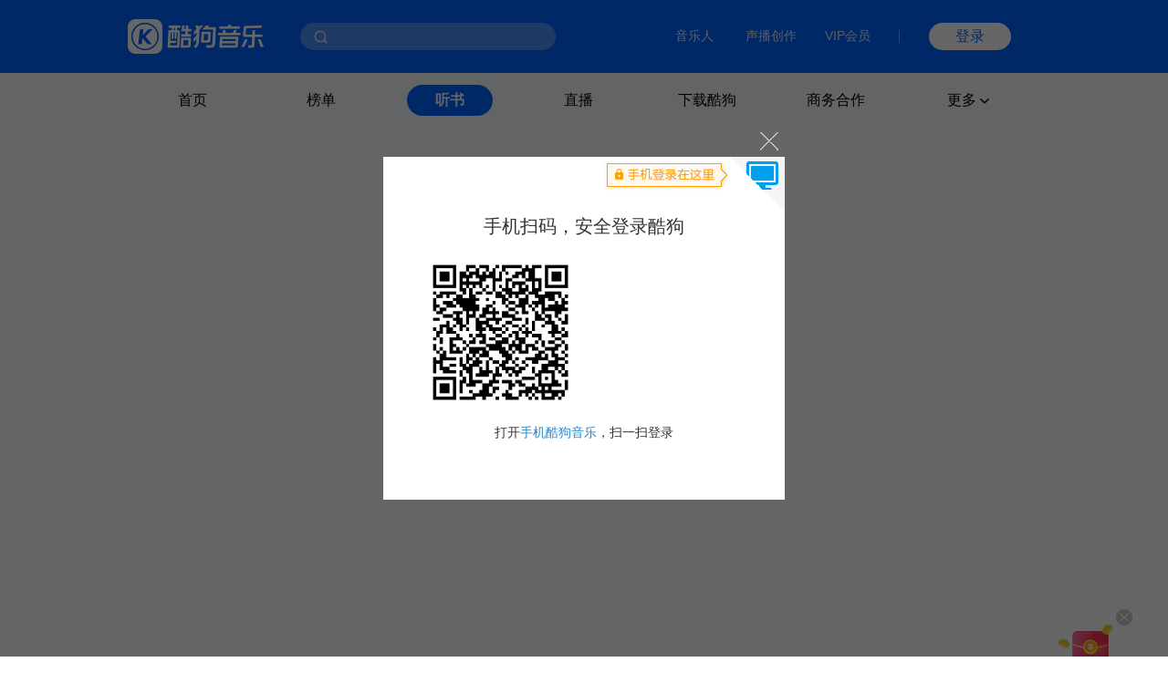

--- FILE ---
content_type: text/html; charset=utf-8
request_url: https://www.kugou.com/ts/album/wxuwt12/
body_size: 4576
content:
<!DOCTYPE html>
<html>
<head>
    <meta charset="UTF-8">
    <meta http-equiv="X-UA-Compatible" content="IE=edge">
    <meta name="viewport" content="width=device-width, initial-scale=1.0, maximum-scale=1.0, minimum-scale=1.0, user-scalable=no">
    <title>酷狗音乐-就是歌多</title>
    <style>
        html, body { padding: 0; margin: 0; width: 100%; height: 100%; }
        #loading_ele {height: 700px;}
    </style>
</head>
<body>
<!-- 头部 -->


<script>
  // ie9及以下 提示升级浏览器
  var checkIe9 = function() {
    function IEVersion () {
      if (document.documentMode) return document.documentMode;
    }
    if (IEVersion()) {
      if (IEVersion() <= 9) {
        document.body.innerHTML = ('<p style="position:absolute;width:100%;height:100%;background:#fff;z-index:99999999;left:0;top:0;font-size: 30px;text-align: center;color: #0062FF;">您的浏览器版本过低，可能存在安全风险，建议升级或更换浏览器后浏览本站</p>')
      }
    } else {
    }
  }
  checkIe9()
</script>
<link rel="stylesheet" href="https://www.kugou.com/common/css/cmdialog.css?20220113">
<link rel="stylesheet" href="https://www.kugou.com/common/css/cmhead_v20.css?20220113">
<div class="cmhead1" >
    <div class="cmhead1_d0">
        <div class="cmhead1_d1">
            <a href="https://www.kugou.com" class="cmhead1_a2">
                <img src="https://www.kugou.com/common/images/icon_logo_v20.png" alt="" class="cmhead1_i1">
            </a>
            <div class="cmhead1_d7">
                <div class="cmhead1_nd0"></div>
                <div class="cmhead1_nd1 _nfCon"></div>
                <input type="text" class="cmhead1_ipt1 _cmheadsearchinput" />
                <div class="cmhead1_d8 _searchbtn4cmhead"></div>
                <div class="cmhead1_d12 _recommend4cmhead">
                    <ul class="cmhead1_ul1 _recommendsong">
                    </ul>
                    <div class="cmhead1_d13">
                        <span class="cmhead1_sp2"></span>
                        <span class="cmhead1_sp3">MV</span>
                    </div>
                    <ul class="cmhead1_ul1 _recommendmv">
                    </ul>
                </div>
                <div class="cmhead1_d14 _history4cmhead">
                    <ul class="cmhead1_ul1 _historysong">
                    </ul>
                    <div class="cmhead1_d15 _clearhistorysong">清空搜索历史</div>
                </div>
            </div>
        </div>
        <div class="cmhead1_d2">
            <a target="_blank" href="https://www.kugou.com/imusic/" target="_blank" class="cmhead1_a1">音乐人</a>
            <a target="_blank" href="https://mp.tencentmusic.com/home" target="_blank" class="cmhead1_a1" rel="nofollow">声播创作</a>
            <a target="_blank" href="http://vip.kugou.com/" target="_blank" class="cmhead1_a1" rel="nofollow">VIP会员</a>

            <div class="cmhead1_d3"></div>

            <div class="cmhead1_d4">
                <div class="cmhead1_d5 _login">登录</div>
                <div class="cmhead1_d6 _userinfoBox">
                    <div class="cmhead1_d9">
                        <img src="" alt="" class="cmhead1_i2">
                        <span class="cmhead1_sp1"></span>
                    </div>
                    <div class="cmhead1_d10">
                        <a class="cmhead1_d11 _userinfo" target="_blank" href="https://www.kugou.com/newuc/user/uc/type=edit" rel="nofollow">个人账号</a>
                        <a class="cmhead1_d11 _logout" href="https://www.kugou.com/newuc/login/outlogin" rel="nofollow">退出登录</a>
                    </div>
                </div>
            </div>
        </div>

    </div>
    
</div>
<div class="cmhead2" >
    <div class="cmhead2_d0"></div>
    <div class="cmhead2_d01"></div>
    <ul class="cmhead2_ul1">
        <li class="cmhead2_li1">
            <a href="https://www.kugou.com/" class="cmhead2_a1">首页</a>
        </li>
        <li class="cmhead2_li1" id="_rankhome">
            <a href="https://www.kugou.com/yy/html/rank.html" class="cmhead2_a1">榜单</a>
        </li>
        <li class="cmhead2_li1" id="_tshome">
            <a href="https://www.kugou.com/ts/" class="cmhead2_a1">听书</a>
        </li>
        <li class="cmhead2_li1">
            <a href="http://fanxing.kugou.com/?action=spreadIndex&id=3" target="_blank" class="cmhead2_a1">直播</a>
        </li>
        <li class="cmhead2_li1" id="_downloadhome">
            <a href="https://download.kugou.com/" class="cmhead2_a1">下载酷狗</a>
        </li>
        <li class="cmhead2_li1" >
            <a href="https://www.kugou.com/about/business.html" class="cmhead2_a1">商务合作</a>
        </li>
        <li class="cmhead2_li1 _more">
            <div class="cmhead2_d2">
                更多
                <div class="cmhead2_d3"></div>
            </div>
            <ul class="cmhead2_ul2">
                <li style="
                    height: 15px;
                    margin-top: -25px;
                    position: absolute;
                    width: 100%;
                "></li>
                <li class="cmhead2_li2">
                    <a href="https://www.kugou.com/fmweb/html/index.html" class="cmhead2_a2">频道</a>
                </li>
                <li class="cmhead2_li2">
                    <a href="https://www.kugou.com/mvweb/html/" class="cmhead2_a2">MV</a>
                </li>
                <li class="cmhead2_li2">
                    <a href="https://www.kugou.com/yy/html/special.html" class="cmhead2_a2">歌单</a>
                </li>
                <li class="cmhead2_li2">
                    <a href="https://www.kugou.com/yy/html/singer.html" class="cmhead2_a2">歌手</a>
                </li>
                <li class="cmhead2_li2">
                    <a href="https://www.kugou.com/yy/album/index/1-1-1.html" class="cmhead2_a2">专辑</a>
                </li>
                <li class="cmhead2_li2">
                    <a href="https://www.kugou.com/burntool/" class="cmhead2_a2">煲机</a>
                </li>
                <li class="cmhead2_li2">
                    <a href="https://www.kugou.com/mvweb/html/mtv/movie_1.html" class="cmhead2_a2">影视</a>
                </li>
            </ul>
        </li>
    </ul>
</div>
<script src="https://m.kugou.com/static/js/share/npm/sentry5.6.1.min.js" crossorigin="anonymous"></script>
<script>
    Sentry.init({
        dsn: "https://fc8678a0071145128f0c8314c07f8407@sentry.kugou.com/33",
        // integrations: [new Sentry.Integrations.BrowserTracing()],
        sampleRate: 0.1,
    })
</script>

<script type="text/javascript" src="https://www.kugou.com/common/js/jquery.min.js"></script>
<script type="text/javascript" src="https://www.kugou.com/common/js/lib.js"></script>
<script type="text/javascript" src="https://www.kugou.com/common/js/utility.js"></script>
<script src="https://staticssl.kugou.com/common/js/min/login/kguser.v2.min.js?20190111"></script>
<script src="https://staticssl.kugou.com/common/js/repalceHttpsImg.js"></script>
<script src="https://staticssl.kugou.com/common/js/min/npm/getBaseInfo.min.js"></script>
<script src="https://staticssl.kugou.com/common/js/min/infSign.min.js"></script>
<script type="text/javascript" src="https://staticssl.kugou.com/verify/static/js/registerDev.v1.min.js?appid=1014&20190408" charset="utf-8"></script>
<script type="text/javascript" src="https://www.kugou.com/common/js/cmhead.min.js?20220119"></script>
<div id="loading_ele"></div>
<script>
    window.HIJACKED_LIST = ['turing.captcha.qcloud.com/'];  
</script>
<!--底部-->
<link rel="stylesheet" href="https://www.kugou.com/common/css/cmfoot.css?20220127" />
<div class="cmfoot">
    <ul class="cmfoot_ul1">
        <li class="cmfoot_li1">
            <a href="https://www.tencentmusic.com/" target="_blank" class="cmfoot_a1 _a4i1" rel="nofollow">
                <div class="cmfoot_a1_d1 _i1"></div>
                <p class="cmfoot_a1_p1">腾讯音乐娱乐集团</p>
            </a>
        </li>
        <li class="cmfoot_li1">
            <a href="https://y.tencentmusic.com/" target="_blank" class="cmfoot_a1 _a4i2" rel="nofollow">
                <div class="cmfoot_a1_d1 _i2"></div>
                <p class="cmfoot_a1_p1">腾讯音乐人</p>
            </a>
        </li>
        <li class="cmfoot_li1">
            <a href="https://www.kugou.com/imusic/" target="_blank" class="cmfoot_a1 _a4i3" rel="nofollow">
                <div class="cmfoot_a1_d1 _i3"></div>
                <p class="cmfoot_a1_p1">酷狗音乐人</p>
            </a>
        </li>
        <li class="cmfoot_li1">
            <a href="https://tui.kugou.com/" target="_blank" class="cmfoot_a1 _a4i4" rel="nofollow">
                <div class="cmfoot_a1_d1 _i4"></div>
                <p class="cmfoot_a1_p1">音乐推</p>
            </a>
        </li>
        <li class="cmfoot_li1">
            <a href="http://5sing.kugou.com/" target="_blank" class="cmfoot_a1 _a4i5" rel="nofollow">
                <div class="cmfoot_a1_d1 _i5"></div>
                <p class="cmfoot_a1_p1">5sing原创音乐</p>
            </a>
        </li>
        <li class="cmfoot_li1">
            <a href="https://www.kugou.com/music_recognition/?from=pcweb" target="_blank" class="cmfoot_a1 _a4i7" rel="nofollow">
                <div class="cmfoot_a1_d1 _i7"></div>
                <p class="cmfoot_a1_p1">听歌识曲</p>
            </a>
        </li>
        <!-- <li class="cmfoot_li1">
            <a href="https://gejigeji.kugou.com/" target="_blank" class="cmfoot_a1 _a4i8">
                <div class="cmfoot_a1_d1 _i8"></div>
                <p class="cmfoot_a1_p1">歌叽歌叽</p>
            </a>
        </li> -->
    </ul>
    
    <ul class="cmfoot_ul2">
        <li class="cmfoot_li2">
            <a href="https://www.kugou.com/about/aboutus.html" target="_blank" class="cmfoot_a3" rel="nofollow">关于酷狗</a>
        </li>
        <li class="cmfoot_li2">
            <a href="https://www.kugou.com/about/business.html" target="_blank" class="cmfoot_a3" rel="nofollow">商务合作</a>
        </li>
        <li class="cmfoot_li2">
            <a href="https://www.kugou.com/about/adservice.html" target="_blank" class="cmfoot_a3" rel="nofollow">广告服务</a>
        </li>
        <li class="cmfoot_li2">
            <a href="https://www.kugou.com/about/copyRightGuide.html" target="_blank" class="cmfoot_a3" rel="nofollow">投诉指引</a>
        </li>
        <li class="cmfoot_li2">
            <a href="https://activity.kugou.com/privacy4pcweb/v-d45bb170/index.html" target="_blank" class="cmfoot_a3" rel="nofollow">隐私政策</a>
        </li>
        <li class="cmfoot_li2">
            <a href="https://activity.kugou.com/privacy4pcweb/v-5115fce0/index.html" target="_blank" class="cmfoot_a3" rel="nofollow">儿童隐私政策</a>
        </li>
        <li class="cmfoot_li2">
            <a href="https://activity.kugou.com/privacy4pcweb/v-e010f2d0/index.html" target="_blank" class="cmfoot_a3" rel="nofollow">用户服务协议</a>
        </li>
        <li class="cmfoot_li2">
            <a href="https://www.kugou.com/hr/kugouHr/dist/index.html" target="_blank" class="cmfoot_a3" rel="nofollow">招聘信息</a>
        </li>
        <li class="cmfoot_li2">
            <a href="https://www.kugou.com/shop/help/serviceCenter" class="cmfoot_a3" rel="nofollow">客服中心</a>
        </li>
        <li class="cmfoot_li2">
            <a href="https://www.kugou.com/shop/help/serviceCenter?showlist=1" class="cmfoot_a3" rel="nofollow">举报中心</a>
        </li>
    </ul>
    
    <ul class="cmfoot_ul2">
        <li class="cmfoot_li2">
            <a target="_blank" href="https://www.kugou.com/common/images/kugou_wangluowenhua.jpg" class="cmfoot_a3" rel="nofollow">粤网文（2025）1226-111号</a>
        </li>
        <li class="cmfoot_li2">
            <a target="_blank" href="https://www.kugou.com/common/images/kugou_xinxiwangluo_2025.jpg" class="cmfoot_a3" rel="nofollow">网络视听许可证 1910564号</a>
        </li>
        <li class="cmfoot_li2">
            <a target="_blank" href="https://beian.miit.gov.cn/#/Integrated/index" class="cmfoot_a3" rel="nofollow">增值电信业务 粤B2-20060339</a>
        </li>
        <li class="cmfoot_li2">
            <a target="_blank" href="https://beian.miit.gov.cn/" class="cmfoot_a3" rel="nofollow">粤ICP备09017694号</a>
        </li>
    </ul>
    
    <ul class="cmfoot_ul2">
        <li class="cmfoot_li2">
            <a target="_blank" href="http://www.beian.gov.cn/portal/registerSystemInfo?recordcode=44010602000141" class="cmfoot_a3" rel="nofollow">粤公网安备 44030002000001号</a>
        </li>
        <li class="cmfoot_li2">
            <a target="_blank" href="https://www.kugou.com/common/images/kugou_zhongjiaoxukezheng.jpg" class="cmfoot_a3" rel="nofollow">互联网宗教信息服务许可证 粤（2025）0000021</a>
        </li>
        <li class="cmfoot_li2">
            <a target="_blank" href="https://www.kugou.com/common/images/kugou_yingyezhizhao.jpg" rel="nofollow" class="cmfoot_a3">营业执照</a>
        </li>
    </ul>

    <div class="cmfoot_d1">
        <a target="_blank" href="https://www.12377.cn/" class="cmfoot_d1_a1" rel="nofollow">互联网不良信息举报中心</a>
        <span class="cmfoot_d1_sp1">酷狗不良信息举报邮箱：kg_jb_music@tencentmusic.com</span>
        <span class="cmfoot_d1_sp1">客服电话：020-22043742</span>
    </div>

    <div class="cmfoot_d1">
        <span class="cmfoot_d1_sp1">Copyright © 2004-2026 KuGou-Inc.All Rights Reserved</span>
    </div>
    
</div>

<!--百度---统计-->
<script>
    var _hmt = _hmt || [];
    (function () {
        
        var _this = this,
            tUrl = location.href,
            reg = /\d+/g,
            ua = navigator.userAgent.toLowerCase(),
            ipad = /ipad/gi.test(ua),
            android = /android|Adr/gi.test(ua),
            iphone = /iphone/gi.test(ua),
            mobileUa = !!ua.match(/AppleWebKit.*Mobile.*/),
            frwrap = /fr=wrap/gi.test(tUrl);
        var bdScriptSrc = 'https://hm.baidu.com/hm.js?aedee6983d4cfc62f509129360d6bb3d'
        if (!frwrap) {
            if (!ipad) {
                if ((android || iphone || mobileUa) && tUrl.indexOf('m.kugou') != -1) { // 手机UA且访问站点位m.kugou.com (听书移动端页面场景)
                    bdScriptSrc = "https://hm.baidu.com/hm.js?c0eb0e71efad9184bda4158ff5385e91"
                }
            }
        }
        
        var hm = document.createElement("script")
        hm.src = bdScriptSrc
        var s = document.getElementsByTagName("script")[0]
        s.parentNode.insertBefore(hm, s)

    })();
    (function () {
        setTimeout(function () {
            var d = document.createElement("script");
            d.src = "https://staticssl.kugou.com/common/js/min/hijacked-min.js";
            document.body.appendChild(d);
        }, 2000);
    })();
</script>
<script>
    (function () {
        setTimeout(function () {
            var d = document.createElement("script");
            d.onload = function(){
                var d2 = document.createElement("script");
                d2.src = "https://www.kugou.com/common/js/reportStat.js";
                document.body.appendChild(d2);
            };
            d.src = "https://staticssl.kugou.com/collect/common/dist/js/collect-2400.js";
            document.body.appendChild(d);
        }, 0);
    })();
</script>
<script type="text/javascript" src="https://www.kugou.com/common/js/utility.js"></script>
<script src="https://staticssl.kugou.com/verify/static/js/registerDev.v1.min.js?appid=1014&20190408"></script>
<script src="https://activity.kugou.com/vpublic/kg-loading_2.0.6.min.js"></script>
<script src="https://staticssl.kugou.com/common/js/min/login/kguser.v2.min.js"></script>
<script>
    var ssacode = 'gz_tx_event_3fb2bc7a0aa256e9be7f23382b2e2621';
    var ssahmid = '';
    
    if (!ssahmid) {
        var loadObj
        function showLoadHandle () {
            loadObj && loadObj.remove()
            loadObj = window.kgLoad({
                ele: "loading_ele",
                msg: "正在加载，请稍候",
                type: 'block',
                ver: '12',
                warnConfig: {
                    time: 5000, // 默认为5秒
                }
            })
        }
        showLoadHandle()

        setTimeout(function() {
            window.location.reload()
        }, 1000)
    } else {
        KgUser.antiBrush({
            eventid: ssacode,
            userid: utility.read("KuGoo") ? utility.read("KuGoo").KugooID : "0",
            appid: 1014,
            mid: ssahmid,
            url: window.location.href,
            callback: function (res) {
                if (res && res.status) {
                    KgUser.Cookie.remove('SSA-CODE')
                    KgUser.Cookie.remove('SSA-HMID')
                } 
                window.location.reload()
            }
        });
    }
</script>
</body>
</html>